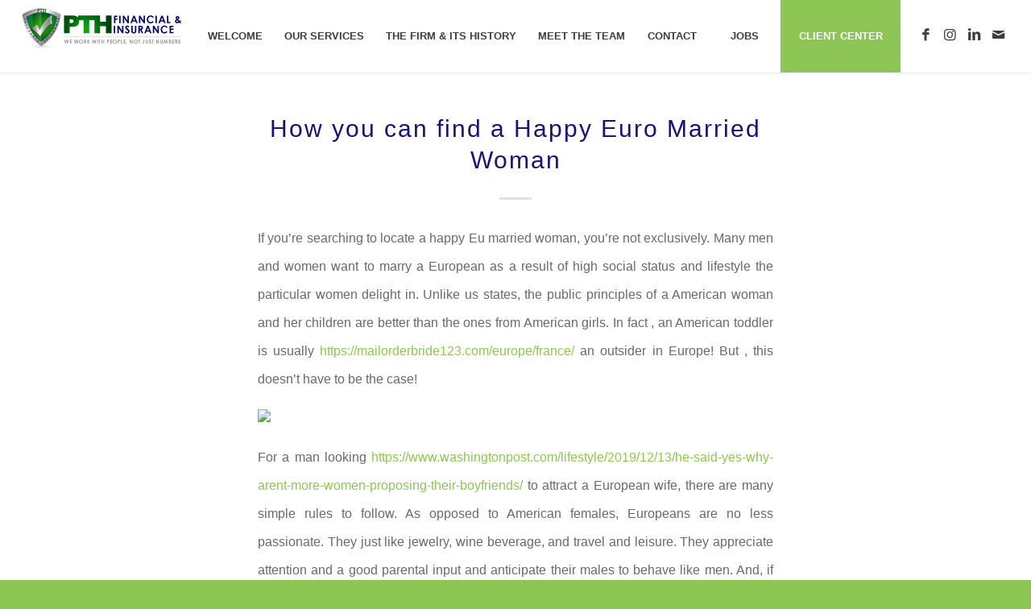

--- FILE ---
content_type: text/html; charset=UTF-8
request_url: https://protaxhelp.com/how-you-can-find-a-happy-euro-married-woman/
body_size: 17738
content:
<!DOCTYPE html>
<html lang="en-US" class="html_stretched responsive av-preloader-disabled av-default-lightbox  html_header_top html_logo_left html_main_nav_header html_menu_right html_custom html_header_sticky html_header_shrinking html_mobile_menu_tablet html_header_searchicon_disabled html_content_align_center html_header_unstick_top html_header_stretch html_minimal_header html_minimal_header_shadow html_elegant-blog html_av-submenu-hidden html_av-submenu-display-click html_av-overlay-side html_av-overlay-side-classic html_av-submenu-clone html_entry_id_2788 av-cookies-no-cookie-consent av-no-preview html_text_menu_active ">
<head>
<meta charset="UTF-8" />


<!-- mobile setting -->
<meta name="viewport" content="width=device-width, initial-scale=1">

<!-- Scripts/CSS and wp_head hook -->
<meta name='robots' content='index, follow, max-image-preview:large, max-snippet:-1, max-video-preview:-1' />
	<style>img:is([sizes="auto" i], [sizes^="auto," i]) { contain-intrinsic-size: 3000px 1500px }</style>
	
	<!-- This site is optimized with the Yoast SEO plugin v26.6 - https://yoast.com/wordpress/plugins/seo/ -->
	<title>How you can find a Happy Euro Married Woman - PTH</title>
	<link rel="canonical" href="https://protaxhelp.com/how-you-can-find-a-happy-euro-married-woman/" />
	<meta property="og:locale" content="en_US" />
	<meta property="og:type" content="article" />
	<meta property="og:title" content="How you can find a Happy Euro Married Woman - PTH" />
	<meta property="og:description" content="If you&#8217;re searching to locate a happy Eu married woman, you&#8217;re not exclusively. Many men and women want to marry a European as a result of high social status and lifestyle the particular women delight in. Unlike us states, the public principles of a American woman and her children are better than the ones from [&hellip;]" />
	<meta property="og:url" content="https://protaxhelp.com/how-you-can-find-a-happy-euro-married-woman/" />
	<meta property="og:site_name" content="PTH" />
	<meta property="article:published_time" content="2022-04-19T00:00:00+00:00" />
	<meta property="article:modified_time" content="2022-08-29T11:44:35+00:00" />
	<meta property="og:image" content="http://s13.favim.com/orig/160702/muslim-couple-muslim-couples-hijab-muslim-couples-cute-muslim-couples-Favim.com-4479098.jpeg" />
	<meta name="author" content="syed" />
	<meta name="twitter:card" content="summary_large_image" />
	<meta name="twitter:label1" content="Written by" />
	<meta name="twitter:data1" content="syed" />
	<meta name="twitter:label2" content="Est. reading time" />
	<meta name="twitter:data2" content="1 minute" />
	<script type="application/ld+json" class="yoast-schema-graph">{"@context":"https://schema.org","@graph":[{"@type":"WebPage","@id":"https://protaxhelp.com/how-you-can-find-a-happy-euro-married-woman/","url":"https://protaxhelp.com/how-you-can-find-a-happy-euro-married-woman/","name":"How you can find a Happy Euro Married Woman - PTH","isPartOf":{"@id":"https://protaxhelp.com/#website"},"primaryImageOfPage":{"@id":"https://protaxhelp.com/how-you-can-find-a-happy-euro-married-woman/#primaryimage"},"image":{"@id":"https://protaxhelp.com/how-you-can-find-a-happy-euro-married-woman/#primaryimage"},"thumbnailUrl":"http://s13.favim.com/orig/160702/muslim-couple-muslim-couples-hijab-muslim-couples-cute-muslim-couples-Favim.com-4479098.jpeg","datePublished":"2022-04-19T00:00:00+00:00","dateModified":"2022-08-29T11:44:35+00:00","author":{"@id":"https://protaxhelp.com/#/schema/person/4a35cc5fda0a5c0f222c0efd250da18a"},"breadcrumb":{"@id":"https://protaxhelp.com/how-you-can-find-a-happy-euro-married-woman/#breadcrumb"},"inLanguage":"en-US","potentialAction":[{"@type":"ReadAction","target":["https://protaxhelp.com/how-you-can-find-a-happy-euro-married-woman/"]}]},{"@type":"ImageObject","inLanguage":"en-US","@id":"https://protaxhelp.com/how-you-can-find-a-happy-euro-married-woman/#primaryimage","url":"http://s13.favim.com/orig/160702/muslim-couple-muslim-couples-hijab-muslim-couples-cute-muslim-couples-Favim.com-4479098.jpeg","contentUrl":"http://s13.favim.com/orig/160702/muslim-couple-muslim-couples-hijab-muslim-couples-cute-muslim-couples-Favim.com-4479098.jpeg"},{"@type":"BreadcrumbList","@id":"https://protaxhelp.com/how-you-can-find-a-happy-euro-married-woman/#breadcrumb","itemListElement":[{"@type":"ListItem","position":1,"name":"Home","item":"https://protaxhelp.com/"},{"@type":"ListItem","position":2,"name":"How you can find a Happy Euro Married Woman"}]},{"@type":"WebSite","@id":"https://protaxhelp.com/#website","url":"https://protaxhelp.com/","name":"PTH","description":"WE WORK WITH PEOPLE NOT JUST NUMBERS","potentialAction":[{"@type":"SearchAction","target":{"@type":"EntryPoint","urlTemplate":"https://protaxhelp.com/?s={search_term_string}"},"query-input":{"@type":"PropertyValueSpecification","valueRequired":true,"valueName":"search_term_string"}}],"inLanguage":"en-US"},{"@type":"Person","@id":"https://protaxhelp.com/#/schema/person/4a35cc5fda0a5c0f222c0efd250da18a","name":"syed","image":{"@type":"ImageObject","inLanguage":"en-US","@id":"https://protaxhelp.com/#/schema/person/image/","url":"https://secure.gravatar.com/avatar/3081d42e8281915ef82e36a601355e2cb26fd53d009a252f0d7e323cbb28f112?s=96&d=mm&r=g","contentUrl":"https://secure.gravatar.com/avatar/3081d42e8281915ef82e36a601355e2cb26fd53d009a252f0d7e323cbb28f112?s=96&d=mm&r=g","caption":"syed"},"sameAs":["http://s912048470.onlinehome.us"],"url":"https://protaxhelp.com/author/syed/"}]}</script>
	<!-- / Yoast SEO plugin. -->


<link rel="alternate" type="application/rss+xml" title="PTH &raquo; Feed" href="https://protaxhelp.com/feed/" />
<link rel="alternate" type="application/rss+xml" title="PTH &raquo; Comments Feed" href="https://protaxhelp.com/comments/feed/" />
<link rel="alternate" type="application/rss+xml" title="PTH &raquo; How you can find a Happy Euro Married Woman Comments Feed" href="https://protaxhelp.com/how-you-can-find-a-happy-euro-married-woman/feed/" />
<script type="text/javascript">
/* <![CDATA[ */
window._wpemojiSettings = {"baseUrl":"https:\/\/s.w.org\/images\/core\/emoji\/15.1.0\/72x72\/","ext":".png","svgUrl":"https:\/\/s.w.org\/images\/core\/emoji\/15.1.0\/svg\/","svgExt":".svg","source":{"concatemoji":"https:\/\/protaxhelp.com\/wp-includes\/js\/wp-emoji-release.min.js?ver=6.8.1"}};
/*! This file is auto-generated */
!function(i,n){var o,s,e;function c(e){try{var t={supportTests:e,timestamp:(new Date).valueOf()};sessionStorage.setItem(o,JSON.stringify(t))}catch(e){}}function p(e,t,n){e.clearRect(0,0,e.canvas.width,e.canvas.height),e.fillText(t,0,0);var t=new Uint32Array(e.getImageData(0,0,e.canvas.width,e.canvas.height).data),r=(e.clearRect(0,0,e.canvas.width,e.canvas.height),e.fillText(n,0,0),new Uint32Array(e.getImageData(0,0,e.canvas.width,e.canvas.height).data));return t.every(function(e,t){return e===r[t]})}function u(e,t,n){switch(t){case"flag":return n(e,"\ud83c\udff3\ufe0f\u200d\u26a7\ufe0f","\ud83c\udff3\ufe0f\u200b\u26a7\ufe0f")?!1:!n(e,"\ud83c\uddfa\ud83c\uddf3","\ud83c\uddfa\u200b\ud83c\uddf3")&&!n(e,"\ud83c\udff4\udb40\udc67\udb40\udc62\udb40\udc65\udb40\udc6e\udb40\udc67\udb40\udc7f","\ud83c\udff4\u200b\udb40\udc67\u200b\udb40\udc62\u200b\udb40\udc65\u200b\udb40\udc6e\u200b\udb40\udc67\u200b\udb40\udc7f");case"emoji":return!n(e,"\ud83d\udc26\u200d\ud83d\udd25","\ud83d\udc26\u200b\ud83d\udd25")}return!1}function f(e,t,n){var r="undefined"!=typeof WorkerGlobalScope&&self instanceof WorkerGlobalScope?new OffscreenCanvas(300,150):i.createElement("canvas"),a=r.getContext("2d",{willReadFrequently:!0}),o=(a.textBaseline="top",a.font="600 32px Arial",{});return e.forEach(function(e){o[e]=t(a,e,n)}),o}function t(e){var t=i.createElement("script");t.src=e,t.defer=!0,i.head.appendChild(t)}"undefined"!=typeof Promise&&(o="wpEmojiSettingsSupports",s=["flag","emoji"],n.supports={everything:!0,everythingExceptFlag:!0},e=new Promise(function(e){i.addEventListener("DOMContentLoaded",e,{once:!0})}),new Promise(function(t){var n=function(){try{var e=JSON.parse(sessionStorage.getItem(o));if("object"==typeof e&&"number"==typeof e.timestamp&&(new Date).valueOf()<e.timestamp+604800&&"object"==typeof e.supportTests)return e.supportTests}catch(e){}return null}();if(!n){if("undefined"!=typeof Worker&&"undefined"!=typeof OffscreenCanvas&&"undefined"!=typeof URL&&URL.createObjectURL&&"undefined"!=typeof Blob)try{var e="postMessage("+f.toString()+"("+[JSON.stringify(s),u.toString(),p.toString()].join(",")+"));",r=new Blob([e],{type:"text/javascript"}),a=new Worker(URL.createObjectURL(r),{name:"wpTestEmojiSupports"});return void(a.onmessage=function(e){c(n=e.data),a.terminate(),t(n)})}catch(e){}c(n=f(s,u,p))}t(n)}).then(function(e){for(var t in e)n.supports[t]=e[t],n.supports.everything=n.supports.everything&&n.supports[t],"flag"!==t&&(n.supports.everythingExceptFlag=n.supports.everythingExceptFlag&&n.supports[t]);n.supports.everythingExceptFlag=n.supports.everythingExceptFlag&&!n.supports.flag,n.DOMReady=!1,n.readyCallback=function(){n.DOMReady=!0}}).then(function(){return e}).then(function(){var e;n.supports.everything||(n.readyCallback(),(e=n.source||{}).concatemoji?t(e.concatemoji):e.wpemoji&&e.twemoji&&(t(e.twemoji),t(e.wpemoji)))}))}((window,document),window._wpemojiSettings);
/* ]]> */
</script>
<style id='wp-emoji-styles-inline-css' type='text/css'>

	img.wp-smiley, img.emoji {
		display: inline !important;
		border: none !important;
		box-shadow: none !important;
		height: 1em !important;
		width: 1em !important;
		margin: 0 0.07em !important;
		vertical-align: -0.1em !important;
		background: none !important;
		padding: 0 !important;
	}
</style>
<link rel='stylesheet' id='wp-block-library-css' href='https://protaxhelp.com/wp-includes/css/dist/block-library/style.min.css?ver=6.8.1' type='text/css' media='all' />
<style id='classic-theme-styles-inline-css' type='text/css'>
/*! This file is auto-generated */
.wp-block-button__link{color:#fff;background-color:#32373c;border-radius:9999px;box-shadow:none;text-decoration:none;padding:calc(.667em + 2px) calc(1.333em + 2px);font-size:1.125em}.wp-block-file__button{background:#32373c;color:#fff;text-decoration:none}
</style>
<style id='global-styles-inline-css' type='text/css'>
:root{--wp--preset--aspect-ratio--square: 1;--wp--preset--aspect-ratio--4-3: 4/3;--wp--preset--aspect-ratio--3-4: 3/4;--wp--preset--aspect-ratio--3-2: 3/2;--wp--preset--aspect-ratio--2-3: 2/3;--wp--preset--aspect-ratio--16-9: 16/9;--wp--preset--aspect-ratio--9-16: 9/16;--wp--preset--color--black: #000000;--wp--preset--color--cyan-bluish-gray: #abb8c3;--wp--preset--color--white: #ffffff;--wp--preset--color--pale-pink: #f78da7;--wp--preset--color--vivid-red: #cf2e2e;--wp--preset--color--luminous-vivid-orange: #ff6900;--wp--preset--color--luminous-vivid-amber: #fcb900;--wp--preset--color--light-green-cyan: #7bdcb5;--wp--preset--color--vivid-green-cyan: #00d084;--wp--preset--color--pale-cyan-blue: #8ed1fc;--wp--preset--color--vivid-cyan-blue: #0693e3;--wp--preset--color--vivid-purple: #9b51e0;--wp--preset--gradient--vivid-cyan-blue-to-vivid-purple: linear-gradient(135deg,rgba(6,147,227,1) 0%,rgb(155,81,224) 100%);--wp--preset--gradient--light-green-cyan-to-vivid-green-cyan: linear-gradient(135deg,rgb(122,220,180) 0%,rgb(0,208,130) 100%);--wp--preset--gradient--luminous-vivid-amber-to-luminous-vivid-orange: linear-gradient(135deg,rgba(252,185,0,1) 0%,rgba(255,105,0,1) 100%);--wp--preset--gradient--luminous-vivid-orange-to-vivid-red: linear-gradient(135deg,rgba(255,105,0,1) 0%,rgb(207,46,46) 100%);--wp--preset--gradient--very-light-gray-to-cyan-bluish-gray: linear-gradient(135deg,rgb(238,238,238) 0%,rgb(169,184,195) 100%);--wp--preset--gradient--cool-to-warm-spectrum: linear-gradient(135deg,rgb(74,234,220) 0%,rgb(151,120,209) 20%,rgb(207,42,186) 40%,rgb(238,44,130) 60%,rgb(251,105,98) 80%,rgb(254,248,76) 100%);--wp--preset--gradient--blush-light-purple: linear-gradient(135deg,rgb(255,206,236) 0%,rgb(152,150,240) 100%);--wp--preset--gradient--blush-bordeaux: linear-gradient(135deg,rgb(254,205,165) 0%,rgb(254,45,45) 50%,rgb(107,0,62) 100%);--wp--preset--gradient--luminous-dusk: linear-gradient(135deg,rgb(255,203,112) 0%,rgb(199,81,192) 50%,rgb(65,88,208) 100%);--wp--preset--gradient--pale-ocean: linear-gradient(135deg,rgb(255,245,203) 0%,rgb(182,227,212) 50%,rgb(51,167,181) 100%);--wp--preset--gradient--electric-grass: linear-gradient(135deg,rgb(202,248,128) 0%,rgb(113,206,126) 100%);--wp--preset--gradient--midnight: linear-gradient(135deg,rgb(2,3,129) 0%,rgb(40,116,252) 100%);--wp--preset--font-size--small: 13px;--wp--preset--font-size--medium: 20px;--wp--preset--font-size--large: 36px;--wp--preset--font-size--x-large: 42px;--wp--preset--spacing--20: 0.44rem;--wp--preset--spacing--30: 0.67rem;--wp--preset--spacing--40: 1rem;--wp--preset--spacing--50: 1.5rem;--wp--preset--spacing--60: 2.25rem;--wp--preset--spacing--70: 3.38rem;--wp--preset--spacing--80: 5.06rem;--wp--preset--shadow--natural: 6px 6px 9px rgba(0, 0, 0, 0.2);--wp--preset--shadow--deep: 12px 12px 50px rgba(0, 0, 0, 0.4);--wp--preset--shadow--sharp: 6px 6px 0px rgba(0, 0, 0, 0.2);--wp--preset--shadow--outlined: 6px 6px 0px -3px rgba(255, 255, 255, 1), 6px 6px rgba(0, 0, 0, 1);--wp--preset--shadow--crisp: 6px 6px 0px rgba(0, 0, 0, 1);}:where(.is-layout-flex){gap: 0.5em;}:where(.is-layout-grid){gap: 0.5em;}body .is-layout-flex{display: flex;}.is-layout-flex{flex-wrap: wrap;align-items: center;}.is-layout-flex > :is(*, div){margin: 0;}body .is-layout-grid{display: grid;}.is-layout-grid > :is(*, div){margin: 0;}:where(.wp-block-columns.is-layout-flex){gap: 2em;}:where(.wp-block-columns.is-layout-grid){gap: 2em;}:where(.wp-block-post-template.is-layout-flex){gap: 1.25em;}:where(.wp-block-post-template.is-layout-grid){gap: 1.25em;}.has-black-color{color: var(--wp--preset--color--black) !important;}.has-cyan-bluish-gray-color{color: var(--wp--preset--color--cyan-bluish-gray) !important;}.has-white-color{color: var(--wp--preset--color--white) !important;}.has-pale-pink-color{color: var(--wp--preset--color--pale-pink) !important;}.has-vivid-red-color{color: var(--wp--preset--color--vivid-red) !important;}.has-luminous-vivid-orange-color{color: var(--wp--preset--color--luminous-vivid-orange) !important;}.has-luminous-vivid-amber-color{color: var(--wp--preset--color--luminous-vivid-amber) !important;}.has-light-green-cyan-color{color: var(--wp--preset--color--light-green-cyan) !important;}.has-vivid-green-cyan-color{color: var(--wp--preset--color--vivid-green-cyan) !important;}.has-pale-cyan-blue-color{color: var(--wp--preset--color--pale-cyan-blue) !important;}.has-vivid-cyan-blue-color{color: var(--wp--preset--color--vivid-cyan-blue) !important;}.has-vivid-purple-color{color: var(--wp--preset--color--vivid-purple) !important;}.has-black-background-color{background-color: var(--wp--preset--color--black) !important;}.has-cyan-bluish-gray-background-color{background-color: var(--wp--preset--color--cyan-bluish-gray) !important;}.has-white-background-color{background-color: var(--wp--preset--color--white) !important;}.has-pale-pink-background-color{background-color: var(--wp--preset--color--pale-pink) !important;}.has-vivid-red-background-color{background-color: var(--wp--preset--color--vivid-red) !important;}.has-luminous-vivid-orange-background-color{background-color: var(--wp--preset--color--luminous-vivid-orange) !important;}.has-luminous-vivid-amber-background-color{background-color: var(--wp--preset--color--luminous-vivid-amber) !important;}.has-light-green-cyan-background-color{background-color: var(--wp--preset--color--light-green-cyan) !important;}.has-vivid-green-cyan-background-color{background-color: var(--wp--preset--color--vivid-green-cyan) !important;}.has-pale-cyan-blue-background-color{background-color: var(--wp--preset--color--pale-cyan-blue) !important;}.has-vivid-cyan-blue-background-color{background-color: var(--wp--preset--color--vivid-cyan-blue) !important;}.has-vivid-purple-background-color{background-color: var(--wp--preset--color--vivid-purple) !important;}.has-black-border-color{border-color: var(--wp--preset--color--black) !important;}.has-cyan-bluish-gray-border-color{border-color: var(--wp--preset--color--cyan-bluish-gray) !important;}.has-white-border-color{border-color: var(--wp--preset--color--white) !important;}.has-pale-pink-border-color{border-color: var(--wp--preset--color--pale-pink) !important;}.has-vivid-red-border-color{border-color: var(--wp--preset--color--vivid-red) !important;}.has-luminous-vivid-orange-border-color{border-color: var(--wp--preset--color--luminous-vivid-orange) !important;}.has-luminous-vivid-amber-border-color{border-color: var(--wp--preset--color--luminous-vivid-amber) !important;}.has-light-green-cyan-border-color{border-color: var(--wp--preset--color--light-green-cyan) !important;}.has-vivid-green-cyan-border-color{border-color: var(--wp--preset--color--vivid-green-cyan) !important;}.has-pale-cyan-blue-border-color{border-color: var(--wp--preset--color--pale-cyan-blue) !important;}.has-vivid-cyan-blue-border-color{border-color: var(--wp--preset--color--vivid-cyan-blue) !important;}.has-vivid-purple-border-color{border-color: var(--wp--preset--color--vivid-purple) !important;}.has-vivid-cyan-blue-to-vivid-purple-gradient-background{background: var(--wp--preset--gradient--vivid-cyan-blue-to-vivid-purple) !important;}.has-light-green-cyan-to-vivid-green-cyan-gradient-background{background: var(--wp--preset--gradient--light-green-cyan-to-vivid-green-cyan) !important;}.has-luminous-vivid-amber-to-luminous-vivid-orange-gradient-background{background: var(--wp--preset--gradient--luminous-vivid-amber-to-luminous-vivid-orange) !important;}.has-luminous-vivid-orange-to-vivid-red-gradient-background{background: var(--wp--preset--gradient--luminous-vivid-orange-to-vivid-red) !important;}.has-very-light-gray-to-cyan-bluish-gray-gradient-background{background: var(--wp--preset--gradient--very-light-gray-to-cyan-bluish-gray) !important;}.has-cool-to-warm-spectrum-gradient-background{background: var(--wp--preset--gradient--cool-to-warm-spectrum) !important;}.has-blush-light-purple-gradient-background{background: var(--wp--preset--gradient--blush-light-purple) !important;}.has-blush-bordeaux-gradient-background{background: var(--wp--preset--gradient--blush-bordeaux) !important;}.has-luminous-dusk-gradient-background{background: var(--wp--preset--gradient--luminous-dusk) !important;}.has-pale-ocean-gradient-background{background: var(--wp--preset--gradient--pale-ocean) !important;}.has-electric-grass-gradient-background{background: var(--wp--preset--gradient--electric-grass) !important;}.has-midnight-gradient-background{background: var(--wp--preset--gradient--midnight) !important;}.has-small-font-size{font-size: var(--wp--preset--font-size--small) !important;}.has-medium-font-size{font-size: var(--wp--preset--font-size--medium) !important;}.has-large-font-size{font-size: var(--wp--preset--font-size--large) !important;}.has-x-large-font-size{font-size: var(--wp--preset--font-size--x-large) !important;}
:where(.wp-block-post-template.is-layout-flex){gap: 1.25em;}:where(.wp-block-post-template.is-layout-grid){gap: 1.25em;}
:where(.wp-block-columns.is-layout-flex){gap: 2em;}:where(.wp-block-columns.is-layout-grid){gap: 2em;}
:root :where(.wp-block-pullquote){font-size: 1.5em;line-height: 1.6;}
</style>
<link rel='stylesheet' id='contact-form-7-css' href='https://protaxhelp.com/wp-content/plugins/contact-form-7/includes/css/styles.css?ver=6.1.4' type='text/css' media='all' />
<link rel='stylesheet' id='email-subscribers-css' href='https://protaxhelp.com/wp-content/plugins/email-subscribers/lite/public/css/email-subscribers-public.css?ver=5.9.12' type='text/css' media='all' />
<link rel='stylesheet' id='wp-job-manager-job-listings-css' href='https://protaxhelp.com/wp-content/plugins/wp-job-manager/assets/dist/css/job-listings.css?ver=598383a28ac5f9f156e4' type='text/css' media='all' />
<link rel='stylesheet' id='wp-job-manager-applications-frontend-css' href='https://protaxhelp.com/wp-content/plugins/wp-job-manager-applications-master/assets/css/frontend.css?ver=6.8.1' type='text/css' media='all' />
<link rel='stylesheet' id='wpb-pcf-sweetalert2-css' href='https://protaxhelp.com/wp-content/plugins/wpb-popup-for-contact-form-7/assets/css/sweetalert2.min.css?ver=11.4.8' type='text/css' media='all' />
<link rel='stylesheet' id='wpb-pcf-styles-css' href='https://protaxhelp.com/wp-content/plugins/wpb-popup-for-contact-form-7/assets/css/frontend.css?ver=1.0' type='text/css' media='all' />
<style id='wpb-pcf-styles-inline-css' type='text/css'>

		.wpb-pcf-btn-default,
		.wpb-pcf-form-style-true input[type=submit],
		.wpb-pcf-form-style-true input[type=button],
		.wpb-pcf-form-style-true input[type=submit],
		.wpb-pcf-form-style-true input[type=button]{
			color: #ffffff!important;
			background: #8dc654!important;
		}
		.wpb-pcf-btn-default:hover, .wpb-pcf-btn-default:focus,
		.wpb-pcf-form-style-true input[type=submit]:hover, .wpb-pcf-form-style-true input[type=submit]:focus,
		.wpb-pcf-form-style-true input[type=button]:hover, .wpb-pcf-form-style-true input[type=button]:focus,
		.wpb-pcf-form-style-true input[type=submit]:hover,
		.wpb-pcf-form-style-true input[type=button]:hover,
		.wpb-pcf-form-style-true input[type=submit]:focus,
		.wpb-pcf-form-style-true input[type=button]:focus {
			color: #ffffff!important;
			background: #9ad66f!important;
		}
</style>
<link rel='stylesheet' id='avia-merged-styles-css' href='https://protaxhelp.com/wp-content/uploads/dynamic_avia/avia-merged-styles-affe0e059f29d7aec11eea09aeeab31c---62b8cf413bcf8.css' type='text/css' media='all' />
<script type="text/javascript" src="https://protaxhelp.com/wp-includes/js/jquery/jquery.min.js?ver=3.7.1" id="jquery-core-js"></script>
<script type="text/javascript" src="https://protaxhelp.com/wp-includes/js/jquery/jquery-migrate.min.js?ver=3.4.1" id="jquery-migrate-js"></script>
<link rel="https://api.w.org/" href="https://protaxhelp.com/wp-json/" /><link rel="alternate" title="JSON" type="application/json" href="https://protaxhelp.com/wp-json/wp/v2/posts/2788" /><link rel="EditURI" type="application/rsd+xml" title="RSD" href="https://protaxhelp.com/xmlrpc.php?rsd" />
<meta name="generator" content="WordPress 6.8.1" />
<link rel='shortlink' href='https://protaxhelp.com/?p=2788' />
<link rel="alternate" title="oEmbed (JSON)" type="application/json+oembed" href="https://protaxhelp.com/wp-json/oembed/1.0/embed?url=https%3A%2F%2Fprotaxhelp.com%2Fhow-you-can-find-a-happy-euro-married-woman%2F" />
<link rel="alternate" title="oEmbed (XML)" type="text/xml+oembed" href="https://protaxhelp.com/wp-json/oembed/1.0/embed?url=https%3A%2F%2Fprotaxhelp.com%2Fhow-you-can-find-a-happy-euro-married-woman%2F&#038;format=xml" />
<script type="text/javascript">
jQuery(window).load(function(){
	jQuery('.open-popup-link').magnificPopup({
	  type:'inline',
	  midClick: true // Allow opening popup on middle mouse click. Always set it to true if you don't provide alternative source in href.
	});
});
</script>
<link rel="profile" href="http://gmpg.org/xfn/11" />
<link rel="alternate" type="application/rss+xml" title="PTH RSS2 Feed" href="https://protaxhelp.com/feed/" />
<link rel="pingback" href="https://protaxhelp.com/xmlrpc.php" />

<style type='text/css' media='screen'>
 #top #header_main > .container, #top #header_main > .container .main_menu  .av-main-nav > li > a, #top #header_main #menu-item-shop .cart_dropdown_link{ height:90px; line-height: 90px; }
 .html_top_nav_header .av-logo-container{ height:90px;  }
 .html_header_top.html_header_sticky #top #wrap_all #main{ padding-top:90px; } 
</style>
<!--[if lt IE 9]><script src="https://protaxhelp.com/wp-content/themes/enfold/enfold/js/html5shiv.js"></script><![endif]-->
<link rel="icon" href="https://protaxhelp.com/wp-content/uploads/2022/06/favicon-16x16-1.png" type="image/png">
<meta name="generator" content="Powered by Slider Revolution 6.5.14 - responsive, Mobile-Friendly Slider Plugin for WordPress with comfortable drag and drop interface." />

<!-- To speed up the rendering and to display the site as fast as possible to the user we include some styles and scripts for above the fold content inline -->
<script type="text/javascript">'use strict';var avia_is_mobile=!1;if(/Android|webOS|iPhone|iPad|iPod|BlackBerry|IEMobile|Opera Mini/i.test(navigator.userAgent)&&'ontouchstart' in document.documentElement){avia_is_mobile=!0;document.documentElement.className+=' avia_mobile '}
else{document.documentElement.className+=' avia_desktop '};document.documentElement.className+=' js_active ';(function(){var e=['-webkit-','-moz-','-ms-',''],n='';for(var t in e){if(e[t]+'transform' in document.documentElement.style){document.documentElement.className+=' avia_transform ';n=e[t]+'transform'};if(e[t]+'perspective' in document.documentElement.style)document.documentElement.className+=' avia_transform3d '};if(typeof document.getElementsByClassName=='function'&&typeof document.documentElement.getBoundingClientRect=='function'&&avia_is_mobile==!1){if(n&&window.innerHeight>0){setTimeout(function(){var e=0,o={},a=0,t=document.getElementsByClassName('av-parallax'),i=window.pageYOffset||document.documentElement.scrollTop;for(e=0;e<t.length;e++){t[e].style.top='0px';o=t[e].getBoundingClientRect();a=Math.ceil((window.innerHeight+i-o.top)*0.3);t[e].style[n]='translate(0px, '+a+'px)';t[e].style.top='auto';t[e].className+=' enabled-parallax '}},50)}}})();</script><script>function setREVStartSize(e){
			//window.requestAnimationFrame(function() {
				window.RSIW = window.RSIW===undefined ? window.innerWidth : window.RSIW;
				window.RSIH = window.RSIH===undefined ? window.innerHeight : window.RSIH;
				try {
					var pw = document.getElementById(e.c).parentNode.offsetWidth,
						newh;
					pw = pw===0 || isNaN(pw) ? window.RSIW : pw;
					e.tabw = e.tabw===undefined ? 0 : parseInt(e.tabw);
					e.thumbw = e.thumbw===undefined ? 0 : parseInt(e.thumbw);
					e.tabh = e.tabh===undefined ? 0 : parseInt(e.tabh);
					e.thumbh = e.thumbh===undefined ? 0 : parseInt(e.thumbh);
					e.tabhide = e.tabhide===undefined ? 0 : parseInt(e.tabhide);
					e.thumbhide = e.thumbhide===undefined ? 0 : parseInt(e.thumbhide);
					e.mh = e.mh===undefined || e.mh=="" || e.mh==="auto" ? 0 : parseInt(e.mh,0);
					if(e.layout==="fullscreen" || e.l==="fullscreen")
						newh = Math.max(e.mh,window.RSIH);
					else{
						e.gw = Array.isArray(e.gw) ? e.gw : [e.gw];
						for (var i in e.rl) if (e.gw[i]===undefined || e.gw[i]===0) e.gw[i] = e.gw[i-1];
						e.gh = e.el===undefined || e.el==="" || (Array.isArray(e.el) && e.el.length==0)? e.gh : e.el;
						e.gh = Array.isArray(e.gh) ? e.gh : [e.gh];
						for (var i in e.rl) if (e.gh[i]===undefined || e.gh[i]===0) e.gh[i] = e.gh[i-1];
											
						var nl = new Array(e.rl.length),
							ix = 0,
							sl;
						e.tabw = e.tabhide>=pw ? 0 : e.tabw;
						e.thumbw = e.thumbhide>=pw ? 0 : e.thumbw;
						e.tabh = e.tabhide>=pw ? 0 : e.tabh;
						e.thumbh = e.thumbhide>=pw ? 0 : e.thumbh;
						for (var i in e.rl) nl[i] = e.rl[i]<window.RSIW ? 0 : e.rl[i];
						sl = nl[0];
						for (var i in nl) if (sl>nl[i] && nl[i]>0) { sl = nl[i]; ix=i;}
						var m = pw>(e.gw[ix]+e.tabw+e.thumbw) ? 1 : (pw-(e.tabw+e.thumbw)) / (e.gw[ix]);
						newh =  (e.gh[ix] * m) + (e.tabh + e.thumbh);
					}
					var el = document.getElementById(e.c);
					if (el!==null && el) el.style.height = newh+"px";
					el = document.getElementById(e.c+"_wrapper");
					if (el!==null && el) {
						el.style.height = newh+"px";
						el.style.display = "block";
					}
				} catch(e){
					console.log("Failure at Presize of Slider:" + e)
				}
			//});
		  };</script>
<style type='text/css'>
@font-face {font-family: 'entypo-fontello'; font-weight: normal; font-style: normal; font-display: auto;
src: url('https://protaxhelp.com/wp-content/themes/enfold/enfold/config-templatebuilder/avia-template-builder/assets/fonts/entypo-fontello.woff2') format('woff2'),
url('https://protaxhelp.com/wp-content/themes/enfold/enfold/config-templatebuilder/avia-template-builder/assets/fonts/entypo-fontello.woff') format('woff'),
url('https://protaxhelp.com/wp-content/themes/enfold/enfold/config-templatebuilder/avia-template-builder/assets/fonts/entypo-fontello.ttf') format('truetype'), 
url('https://protaxhelp.com/wp-content/themes/enfold/enfold/config-templatebuilder/avia-template-builder/assets/fonts/entypo-fontello.svg#entypo-fontello') format('svg'),
url('https://protaxhelp.com/wp-content/themes/enfold/enfold/config-templatebuilder/avia-template-builder/assets/fonts/entypo-fontello.eot'),
url('https://protaxhelp.com/wp-content/themes/enfold/enfold/config-templatebuilder/avia-template-builder/assets/fonts/entypo-fontello.eot?#iefix') format('embedded-opentype');
} #top .avia-font-entypo-fontello, body .avia-font-entypo-fontello, html body [data-av_iconfont='entypo-fontello']:before{ font-family: 'entypo-fontello'; }

@font-face {font-family: 'fontello'; font-weight: normal; font-style: normal; font-display: auto;
src: url('https://protaxhelp.com/wp-content/uploads/avia_fonts/fontello/fontello.woff2') format('woff2'),
url('https://protaxhelp.com/wp-content/uploads/avia_fonts/fontello/fontello.woff') format('woff'),
url('https://protaxhelp.com/wp-content/uploads/avia_fonts/fontello/fontello.ttf') format('truetype'), 
url('https://protaxhelp.com/wp-content/uploads/avia_fonts/fontello/fontello.svg#fontello') format('svg'),
url('https://protaxhelp.com/wp-content/uploads/avia_fonts/fontello/fontello.eot'),
url('https://protaxhelp.com/wp-content/uploads/avia_fonts/fontello/fontello.eot?#iefix') format('embedded-opentype');
} #top .avia-font-fontello, body .avia-font-fontello, html body [data-av_iconfont='fontello']:before{ font-family: 'fontello'; }
</style>

<!--
Debugging Info for Theme support: 

Theme: Enfold
Version: 4.8.3
Installed: enfold/enfold
AviaFramework Version: 5.0
AviaBuilder Version: 4.8
aviaElementManager Version: 1.0.1
ML:-1-PU:95-PLA:14
WP:6.8.1
Compress: CSS:all theme files - JS:all theme files
Updates: disabled
PLAu:14
-->
</head>




<body id="top" class="wp-singular post-template-default single single-post postid-2788 single-format-standard wp-theme-enfoldenfold  rtl_columns stretched sourcesanspro-light-custom sourcesanspro-light sourcesanspro-regular-custom sourcesanspro-regular avia-responsive-images-support enfold" itemscope="itemscope" itemtype="https://schema.org/WebPage" >

	
	<div id='wrap_all'>

	
<header id='header' class='all_colors header_color light_bg_color  av_header_top av_logo_left av_main_nav_header av_menu_right av_custom av_header_sticky av_header_shrinking av_header_stretch av_mobile_menu_tablet av_header_searchicon_disabled av_header_unstick_top av_seperator_big_border av_minimal_header av_minimal_header_shadow av_bottom_nav_disabled '  role="banner" itemscope="itemscope" itemtype="https://schema.org/WPHeader" >

		<div  id='header_main' class='container_wrap container_wrap_logo'>
	
        <div class='container av-logo-container'><div class='inner-container'><span class='logo'><a href='https://protaxhelp.com/'><img src="http://protaxhelp.com/wp-content/uploads/2021/12/logo2.png" height="100" width="300" alt='PTH' title='' /></a></span><nav class='main_menu' data-selectname='Select a page'  role="navigation" itemscope="itemscope" itemtype="https://schema.org/SiteNavigationElement" ><div class="avia-menu av-main-nav-wrap av_menu_icon_beside"><ul id="avia-menu" class="menu av-main-nav"><li id="menu-item-783" class="menu-item menu-item-type-post_type menu-item-object-page menu-item-home menu-item-top-level menu-item-top-level-1"><a href="https://protaxhelp.com/" itemprop="url"><span class="avia-bullet"></span><span class="avia-menu-text">Welcome</span><span class="avia-menu-fx"><span class="avia-arrow-wrap"><span class="avia-arrow"></span></span></span></a></li>
<li id="menu-item-1071" class="menu-item menu-item-type-custom menu-item-object-custom menu-item-has-children menu-item-top-level menu-item-top-level-2"><a href="http://protaxhelp.com/our-services/" itemprop="url"><span class="avia-bullet"></span><span class="avia-menu-text">Our Services</span><span class="avia-menu-fx"><span class="avia-arrow-wrap"><span class="avia-arrow"></span></span></span></a>


<ul class="sub-menu">
	<li id="menu-item-936" class="menu-item menu-item-type-post_type menu-item-object-page menu-item-has-children"><a href="https://protaxhelp.com/our-services/" itemprop="url"><span class="avia-bullet"></span><span class="avia-menu-text">Services</span></a>
	<ul class="sub-menu">
		<li id="menu-item-2193" class="menu-item menu-item-type-post_type menu-item-object-post"><a href="https://protaxhelp.com/tax-services/" itemprop="url"><span class="avia-bullet"></span><span class="avia-menu-text">Tax Services</span></a></li>
		<li id="menu-item-2194" class="menu-item menu-item-type-post_type menu-item-object-post"><a href="https://protaxhelp.com/bookkeeping/" itemprop="url"><span class="avia-bullet"></span><span class="avia-menu-text">Bookkeeping</span></a></li>
		<li id="menu-item-2195" class="menu-item menu-item-type-post_type menu-item-object-post"><a href="https://protaxhelp.com/peo/" itemprop="url"><span class="avia-bullet"></span><span class="avia-menu-text">PEO</span></a></li>
		<li id="menu-item-2196" class="menu-item menu-item-type-post_type menu-item-object-post"><a href="https://protaxhelp.com/insurance/" itemprop="url"><span class="avia-bullet"></span><span class="avia-menu-text">Insurance</span></a></li>
		<li id="menu-item-2197" class="menu-item menu-item-type-post_type menu-item-object-post"><a href="https://protaxhelp.com/payroll-processing/" itemprop="url"><span class="avia-bullet"></span><span class="avia-menu-text">Payroll Processing</span></a></li>
		<li id="menu-item-2198" class="menu-item menu-item-type-post_type menu-item-object-post"><a href="https://protaxhelp.com/other-services/" itemprop="url"><span class="avia-bullet"></span><span class="avia-menu-text">Wealth Management</span></a></li>
		<li id="menu-item-2199" class="menu-item menu-item-type-post_type menu-item-object-post"><a href="https://protaxhelp.com/irs-consultation/" itemprop="url"><span class="avia-bullet"></span><span class="avia-menu-text">IRS Consultation</span></a></li>
		<li id="menu-item-2200" class="menu-item menu-item-type-post_type menu-item-object-post"><a href="https://protaxhelp.com/other-engagements/" itemprop="url"><span class="avia-bullet"></span><span class="avia-menu-text">Other Engagements</span></a></li>
		<li id="menu-item-2327" class="menu-item menu-item-type-post_type menu-item-object-post"><a href="https://protaxhelp.com/cfo-services/" itemprop="url"><span class="avia-bullet"></span><span class="avia-menu-text">CFO Services</span></a></li>
	</ul>
</li>
	<li id="menu-item-1333" class="menu-item menu-item-type-custom menu-item-object-custom"><a href="http://protaxhelp.com/our-services/#client" itemprop="url"><span class="avia-bullet"></span><span class="avia-menu-text">Clientele</span></a></li>
	<li id="menu-item-1337" class="menu-item menu-item-type-custom menu-item-object-custom"><a href="http://protaxhelp.com/our-services/#test" itemprop="url"><span class="avia-bullet"></span><span class="avia-menu-text">Testimonials</span></a></li>
</ul>
</li>
<li id="menu-item-1119" class="menu-item menu-item-type-custom menu-item-object-custom menu-item-has-children menu-item-top-level menu-item-top-level-3"><a href="http://protaxhelp.com/about/" itemprop="url"><span class="avia-bullet"></span><span class="avia-menu-text">THE FIRM &#038; ITS HISTORY</span><span class="avia-menu-fx"><span class="avia-arrow-wrap"><span class="avia-arrow"></span></span></span></a>


<ul class="sub-menu">
	<li id="menu-item-939" class="menu-item menu-item-type-post_type menu-item-object-page"><a href="https://protaxhelp.com/about/" itemprop="url"><span class="avia-bullet"></span><span class="avia-menu-text">Firm &#038; its History</span></a></li>
	<li id="menu-item-1424" class="menu-item menu-item-type-custom menu-item-object-custom"><a href="http://s912048470.onlinehome.us/about/#vision" itemprop="url"><span class="avia-bullet"></span><span class="avia-menu-text">Our Vison &#038; Mission</span></a></li>
	<li id="menu-item-1425" class="menu-item menu-item-type-custom menu-item-object-custom"><a href="http://s912048470.onlinehome.us/about/#timeline" itemprop="url"><span class="avia-bullet"></span><span class="avia-menu-text">Our History</span></a></li>
	<li id="menu-item-1426" class="menu-item menu-item-type-custom menu-item-object-custom"><a href="http://s912048470.onlinehome.us/about/#road" itemprop="url"><span class="avia-bullet"></span><span class="avia-menu-text">Road Ahead</span></a></li>
</ul>
</li>
<li id="menu-item-945" class="menu-item menu-item-type-custom menu-item-object-custom menu-item-has-children menu-item-top-level menu-item-top-level-4"><a href="http://protaxhelp.com/about/team/" itemprop="url"><span class="avia-bullet"></span><span class="avia-menu-text">Meet the team</span><span class="avia-menu-fx"><span class="avia-arrow-wrap"><span class="avia-arrow"></span></span></span></a>


<ul class="sub-menu">
	<li id="menu-item-942" class="menu-item menu-item-type-post_type menu-item-object-page"><a href="https://protaxhelp.com/about/team/" itemprop="url"><span class="avia-bullet"></span><span class="avia-menu-text">Team Overview</span></a></li>
</ul>
</li>
<li id="menu-item-948" class="menu-item menu-item-type-post_type menu-item-object-page menu-item-top-level menu-item-top-level-5"><a href="https://protaxhelp.com/contact/" itemprop="url"><span class="avia-bullet"></span><span class="avia-menu-text">Contact</span><span class="avia-menu-fx"><span class="avia-arrow-wrap"><span class="avia-arrow"></span></span></span></a></li>
<li id="menu-item-2288" class="menu-item menu-item-type-post_type menu-item-object-page menu-item-top-level menu-item-top-level-6"><a href="https://protaxhelp.com/jobs/" itemprop="url"><span class="avia-bullet"></span><span class="avia-menu-text">Jobs</span><span class="avia-menu-fx"><span class="avia-arrow-wrap"><span class="avia-arrow"></span></span></span></a></li>
<li id="menu-item-893" class="menu-item menu-item-type-custom menu-item-object-custom av-menu-button av-menu-button-colored menu-item-top-level menu-item-top-level-7"><a href="#" itemprop="url"><span class="avia-bullet"></span><span class="avia-menu-text">Client Center</span><span class="avia-menu-fx"><span class="avia-arrow-wrap"><span class="avia-arrow"></span></span></span></a></li>
<li class="av-burger-menu-main menu-item-avia-special ">
	        			<a href="#" aria-label="Menu" aria-hidden="false">
							<span class="av-hamburger av-hamburger--spin av-js-hamburger">
								<span class="av-hamburger-box">
						          <span class="av-hamburger-inner"></span>
						          <strong>Menu</strong>
								</span>
							</span>
							<span class="avia_hidden_link_text">Menu</span>
						</a>
	        		   </li></ul></div><ul class='noLightbox social_bookmarks icon_count_4'><li class='social_bookmarks_facebook av-social-link-facebook social_icon_1'><a target="_blank" aria-label="Link to Facebook" href='https://www.facebook.com/PTH-Financial-Insurance-104823465001207/' aria-hidden='false' data-av_icon='' data-av_iconfont='entypo-fontello' title='Facebook' rel="noopener"><span class='avia_hidden_link_text'>Facebook</span></a></li><li class='social_bookmarks_instagram av-social-link-instagram social_icon_2'><a target="_blank" aria-label="Link to Instagram" href='https://www.instagram.com/pth_financial_insurance/' aria-hidden='false' data-av_icon='' data-av_iconfont='entypo-fontello' title='Instagram' rel="noopener"><span class='avia_hidden_link_text'>Instagram</span></a></li><li class='social_bookmarks_linkedin av-social-link-linkedin social_icon_3'><a target="_blank" aria-label="Link to LinkedIn" href='https://www.linkedin.com/company/protaxhelp-financial-insurance/' aria-hidden='false' data-av_icon='' data-av_iconfont='entypo-fontello' title='LinkedIn' rel="noopener"><span class='avia_hidden_link_text'>LinkedIn</span></a></li><li class='social_bookmarks_mail av-social-link-mail social_icon_4'><a  aria-label="Link to Mail" href='http://info@protaxhelp.com' aria-hidden='false' data-av_icon='' data-av_iconfont='entypo-fontello' title='Mail'><span class='avia_hidden_link_text'>Mail</span></a></li></ul></nav></div> </div> 
		<!-- end container_wrap-->
		</div>
		<div class='header_bg'></div>

<!-- end header -->
</header>
		
	<div id='main' class='all_colors' data-scroll-offset='90'>

	
		<div class='container_wrap container_wrap_first main_color fullsize'>

			<div class='container template-blog template-single-blog '>

				<main class='content units av-content-full alpha  av-blog-meta-author-disabled av-blog-meta-comments-disabled av-blog-meta-category-disabled av-blog-meta-date-disabled av-blog-meta-html-info-disabled av-blog-meta-tag-disabled'  role="main" itemscope="itemscope" itemtype="https://schema.org/Blog" >

                    <article class='post-entry post-entry-type-standard post-entry-2788 post-loop-1 post-parity-odd post-entry-last single-big  post-2788 post type-post status-publish format-standard hentry category-uncategorized'  itemscope="itemscope" itemtype="https://schema.org/BlogPosting" itemprop="blogPost" ><div class='blog-meta'></div><div class='entry-content-wrapper clearfix standard-content'><header class="entry-content-header"><div class="av-heading-wrapper"><span class="blog-categories minor-meta"><a href="https://protaxhelp.com/category/uncategorized/" rel="tag">Uncategorized</a> </span><h1 class='post-title entry-title '  itemprop="headline" ><a href='https://protaxhelp.com/how-you-can-find-a-happy-euro-married-woman/' rel='bookmark' title='Permanent Link: How you can find a Happy Euro Married Woman'>How you can find a Happy Euro Married Woman<span class='post-format-icon minor-meta'></span></a></h1></div></header><span class="av-vertical-delimiter"></span><div class="entry-content"  itemprop="text" ><p> If you&#8217;re searching    to locate a happy Eu married woman, you&#8217;re not exclusively. Many men and women want to marry a European    as a result of high social status and lifestyle the particular women delight in. Unlike us states, the public principles of a American woman and her children    are better than the ones from American girls. In fact , an American toddler is usually  <a href="https://mailorderbride123.com/europe/france/">https://mailorderbride123.com/europe/france/</a>  an outsider in Europe! But , this doesn&#8217;t have to be the case! </p>
<p> <img decoding="async" src="http://s13.favim.com/orig/160702/muslim-couple-muslim-couples-hijab-muslim-couples-cute-muslim-couples-Favim.com-4479098.jpeg" width="640"></img> </p>
<p> For a man looking  <a href="https://www.washingtonpost.com/lifestyle/2019/12/13/he-said-yes-why-arent-more-women-proposing-their-boyfriends/" rel="sponsored">https://www.washingtonpost.com/lifestyle/2019/12/13/he-said-yes-why-arent-more-women-proposing-their-boyfriends/</a>  to attract a European wife, there are many simple rules to follow. As opposed to American females, Europeans are no less passionate. They just like jewelry, wine beverage, and travel and leisure. They appreciate attention and a    good parental input and anticipate their males to behave like men. And, if you want to meet a happy European girl, you need to make sure to be a guy. The following are a couple of things    to consider when interacting with    a beautiful European girl. </p>
</div><span class='post-meta-infos'><time class='date-container minor-meta updated' >April 19, 2022</time><span class='text-sep text-sep-date'>/</span><span class='comment-container minor-meta'><a href="https://protaxhelp.com/how-you-can-find-a-happy-euro-married-woman/#respond" class="comments-link" >0 Comments</a></span><span class='text-sep text-sep-comment'>/</span><span class="blog-author minor-meta">by <span class="entry-author-link"  itemprop="author" ><span class="author"><span class="fn"><a href="https://protaxhelp.com/author/syed/" title="Posts by syed" rel="author">syed</a></span></span></span></span></span><footer class="entry-footer"><div class='av-social-sharing-box av-social-sharing-box-icon av-social-sharing-box-same-width av-social-sharing-center'><div class="av-share-box"><h5 class='av-share-link-description av-no-toc '>Share this entry</h5><ul class="av-share-box-list noLightbox"><li class='av-share-link av-social-link-facebook' ><a target="_blank" aria-label="Share on Facebook" href='https://www.facebook.com/sharer.php?u=https://protaxhelp.com/how-you-can-find-a-happy-euro-married-woman/&#038;t=How%20you%20can%20find%20a%20Happy%20Euro%20Married%20Woman' aria-hidden='false' data-av_icon='' data-av_iconfont='entypo-fontello' title='' data-avia-related-tooltip='Share on Facebook' rel="noopener"><span class='avia_hidden_link_text'>Share on Facebook</span></a></li><li class='av-share-link av-social-link-twitter' ><a target="_blank" aria-label="Share on Twitter" href='https://twitter.com/share?text=How%20you%20can%20find%20a%20Happy%20Euro%20Married%20Woman&#038;url=https://protaxhelp.com/?p=2788' aria-hidden='false' data-av_icon='' data-av_iconfont='entypo-fontello' title='' data-avia-related-tooltip='Share on Twitter' rel="noopener"><span class='avia_hidden_link_text'>Share on Twitter</span></a></li><li class='av-share-link av-social-link-linkedin' ><a target="_blank" aria-label="Share on LinkedIn" href='https://linkedin.com/shareArticle?mini=true&#038;title=How%20you%20can%20find%20a%20Happy%20Euro%20Married%20Woman&#038;url=https://protaxhelp.com/how-you-can-find-a-happy-euro-married-woman/' aria-hidden='false' data-av_icon='' data-av_iconfont='entypo-fontello' title='' data-avia-related-tooltip='Share on LinkedIn' rel="noopener"><span class='avia_hidden_link_text'>Share on LinkedIn</span></a></li></ul></div></div></footer><div class='post_delimiter'></div></div><div class='post_author_timeline'></div><span class='hidden'>
				<span class='av-structured-data'  itemprop="image" itemscope="itemscope" itemtype="https://schema.org/ImageObject" >
						<span itemprop='url'>http://protaxhelp.com/wp-content/uploads/2021/12/logo2.png</span>
						<span itemprop='height'>0</span>
						<span itemprop='width'>0</span>
				</span>
				<span class='av-structured-data'  itemprop="publisher" itemtype="https://schema.org/Organization" itemscope="itemscope" >
						<span itemprop='name'>syed</span>
						<span itemprop='logo' itemscope itemtype='https://schema.org/ImageObject'>
							<span itemprop='url'>http://protaxhelp.com/wp-content/uploads/2021/12/logo2.png</span>
						 </span>
				</span><span class='av-structured-data'  itemprop="author" itemscope="itemscope" itemtype="https://schema.org/Person" ><span itemprop='name'>syed</span></span><span class='av-structured-data'  itemprop="datePublished" datetime="2022-04-19T00:00:00+00:00" >2022-04-19 00:00:00</span><span class='av-structured-data'  itemprop="dateModified" itemtype="https://schema.org/dateModified" >2022-08-29 11:44:35</span><span class='av-structured-data'  itemprop="mainEntityOfPage" itemtype="https://schema.org/mainEntityOfPage" ><span itemprop='name'>How you can find a Happy Euro Married Woman</span></span></span></article><div class='single-big'></div>


	        	
	        	
<div class='comment-entry post-entry'>

<div class='comment_meta_container'>
			
			<div class='side-container-comment'>
	        		
	        		<div class='side-container-comment-inner'>
	        				        			
	        			<span class='comment-count'>0</span>
   						<span class='comment-text'>replies</span>
   						<span class='center-border center-border-left'></span>
   						<span class='center-border center-border-right'></span>
   						
	        		</div>
	        		
	        	</div>
			
			</div>

<div class='comment_container'><h3 class='miniheading '>Leave a Reply</h3><span class='minitext'>Want to join the discussion? <br/>Feel free to contribute!</span>	<div id="respond" class="comment-respond">
		<h3 id="reply-title" class="comment-reply-title">Leave a Reply <small><a rel="nofollow" id="cancel-comment-reply-link" href="/how-you-can-find-a-happy-euro-married-woman/#respond" style="display:none;">Cancel reply</a></small></h3><form action="https://protaxhelp.com/wp-comments-post.php" method="post" id="commentform" class="comment-form"><p class="comment-notes"><span id="email-notes">Your email address will not be published.</span> <span class="required-field-message">Required fields are marked <span class="required">*</span></span></p><p class="comment-form-author"><label for="author">Name <span class="required">*</span></label> <input id="author" name="author" type="text" value="" size="30" maxlength="245" autocomplete="name" required="required" /></p>
<p class="comment-form-email"><label for="email">Email <span class="required">*</span></label> <input id="email" name="email" type="text" value="" size="30" maxlength="100" aria-describedby="email-notes" autocomplete="email" required="required" /></p>
<p class="comment-form-url"><label for="url">Website</label> <input id="url" name="url" type="text" value="" size="30" maxlength="200" autocomplete="url" /></p>
<p class="comment-form-cookies-consent"><input id="wp-comment-cookies-consent" name="wp-comment-cookies-consent" type="checkbox" value="yes" /> <label for="wp-comment-cookies-consent">Save my name, email, and website in this browser for the next time I comment.</label></p>
<p class="comment-form-comment"><label for="comment">Comment <span class="required">*</span></label> <textarea id="comment" name="comment" cols="45" rows="8" maxlength="65525" required="required"></textarea></p><p class="form-submit"><input name="submit" type="submit" id="submit" class="submit" value="Post Comment" /> <input type='hidden' name='comment_post_ID' value='2788' id='comment_post_ID' />
<input type='hidden' name='comment_parent' id='comment_parent' value='0' />
</p></form>	</div><!-- #respond -->
	</div>
</div>
				<!--end content-->
				</main>

				

			</div><!--end container-->

		</div><!-- close default .container_wrap element -->


						<div class='container_wrap footer_color' id='footer'>

					<div class='container'>

						<div class='flex_column av_one_third  first el_before_av_one_third'><section id="text-3" class="widget clearfix widget_text">			<div class="textwidget"><p>&nbsp;</p>
<p><img loading="lazy" decoding="async" class="alignnone wp-image-1547 size-medium" src="http://s912048470.onlinehome.us/wp-content/uploads/2022/02/pth_logo-300x82.png" alt="" width="300" height="82" srcset="https://protaxhelp.com/wp-content/uploads/2022/02/pth_logo-300x82.png 300w, https://protaxhelp.com/wp-content/uploads/2022/02/pth_logo-768x211.png 768w, https://protaxhelp.com/wp-content/uploads/2022/02/pth_logo-705x194.png 705w, https://protaxhelp.com/wp-content/uploads/2022/02/pth_logo.png 953w" sizes="auto, (max-width: 300px) 100vw, 300px" /></p>
</div>
		<span class="seperator extralight-border"></span></section></div><div class='flex_column av_one_third  el_after_av_one_third  el_before_av_one_third '><section id="text-4" class="widget clearfix widget_text"><h3 class="widgettitle">Our Locations</h3>			<div class="textwidget"><span  class="av_font_icon avia_animate_when_visible avia-icon-animate  av-icon-style-  av-no-color avia-icon-pos-left " style=""><span class='av-icon-char' style='font-size:25px;line-height:25px;' aria-hidden='true' data-av_icon='' data-av_iconfont='entypo-fontello' ></span></span>
<p>Miami: 1-305-255-5015</p>
<span  class="av_font_icon avia_animate_when_visible avia-icon-animate  av-icon-style-  av-no-color avia-icon-pos-left " style=""><span class='av-icon-char' style='font-size:25px;line-height:25px;' aria-hidden='true' data-av_icon='' data-av_iconfont='entypo-fontello' ></span></span>
<p >Orlando: 1-407-298-3900</p>
<span  class="av_font_icon avia_animate_when_visible avia-icon-animate  av-icon-style-  av-no-color avia-icon-pos-left " style=""><span class='av-icon-char' style='font-size:25px;line-height:25px;' aria-hidden='true' data-av_icon='' data-av_iconfont='entypo-fontello' ></span></span>
<p >NewJersy: 1-973-773-1400</p>
<p>&nbsp;</p>
</div>
		<span class="seperator extralight-border"></span></section></div><div class='flex_column av_one_third  el_after_av_one_third  el_before_av_one_third '><section id="text-5" class="widget clearfix widget_text"><h3 class="widgettitle">SUBSCRIBE TO OUR NEWSLETTER</h3>			<div class="textwidget"><div class="emaillist" id="es_form_f2-n1"><form action="/how-you-can-find-a-happy-euro-married-woman/#es_form_f2-n1" method="post" class="es_subscription_form es_shortcode_form  es_ajax_subscription_form" id="es_subscription_form_696c533ab43a3" data-source="ig-es" data-form-id="2"><div class="es-field-wrap"><label>Name*<br /><input type="text" name="esfpx_name" class="ig_es_form_field_name" placeholder="" value="" required="required" /></label></div><div class="es-field-wrap ig-es-form-field"><label class="es-field-label">Email*<br /><input class="es_required_field es_txt_email ig_es_form_field_email ig-es-form-input" type="email" name="esfpx_email" value="" placeholder="" required="required" /></label></div><input type="hidden" name="esfpx_lists[]" value="ac71141c8514" /><input type="hidden" name="esfpx_form_id" value="2" /><input type="hidden" name="es" value="subscribe" />
			<input type="hidden" name="esfpx_es_form_identifier" value="f2-n1" />
			<input type="hidden" name="esfpx_es_email_page" value="2788" />
			<input type="hidden" name="esfpx_es_email_page_url" value="https://protaxhelp.com/how-you-can-find-a-happy-euro-married-woman/" />
			<input type="hidden" name="esfpx_status" value="Unconfirmed" />
			<input type="hidden" name="esfpx_es-subscribe" id="es-subscribe-696c533ab43a3" value="d0b5f33285" />
			<label style="position:absolute;top:-99999px;left:-99999px;z-index:-99;" aria-hidden="true"><span hidden>Please leave this field empty.</span><input type="email" name="esfpx_es_hp_email" class="es_required_field" tabindex="-1" autocomplete="-1" value="" /></label><input type="submit" name="submit" class="es_subscription_form_submit es_submit_button es_textbox_button" id="es_subscription_form_submit_696c533ab43a3" value="Subscribe" /><span class="es_spinner_image" id="spinner-image"><img decoding="async" src="https://protaxhelp.com/wp-content/plugins/email-subscribers/lite/public/images/spinner.gif" alt="Loading" /></span></form><span class="es_subscription_message " id="es_subscription_message_696c533ab43a3" role="alert" aria-live="assertive"></span></div>
</div>
		<span class="seperator extralight-border"></span></section></div>
					</div>

				<!-- ####### END FOOTER CONTAINER ####### -->
				</div>

	

	
				<footer class='container_wrap socket_color' id='socket'  role="contentinfo" itemscope="itemscope" itemtype="https://schema.org/WPFooter" >
                    <div class='container'>

                        <span class='copyright'>© Copyright - PTH </span>

                        <ul class='noLightbox social_bookmarks icon_count_4'><li class='social_bookmarks_facebook av-social-link-facebook social_icon_1'><a target="_blank" aria-label="Link to Facebook" href='https://www.facebook.com/PTH-Financial-Insurance-104823465001207/' aria-hidden='false' data-av_icon='' data-av_iconfont='entypo-fontello' title='Facebook' rel="noopener"><span class='avia_hidden_link_text'>Facebook</span></a></li><li class='social_bookmarks_instagram av-social-link-instagram social_icon_2'><a target="_blank" aria-label="Link to Instagram" href='https://www.instagram.com/pth_financial_insurance/' aria-hidden='false' data-av_icon='' data-av_iconfont='entypo-fontello' title='Instagram' rel="noopener"><span class='avia_hidden_link_text'>Instagram</span></a></li><li class='social_bookmarks_linkedin av-social-link-linkedin social_icon_3'><a target="_blank" aria-label="Link to LinkedIn" href='https://www.linkedin.com/company/protaxhelp-financial-insurance/' aria-hidden='false' data-av_icon='' data-av_iconfont='entypo-fontello' title='LinkedIn' rel="noopener"><span class='avia_hidden_link_text'>LinkedIn</span></a></li><li class='social_bookmarks_mail av-social-link-mail social_icon_4'><a  aria-label="Link to Mail" href='http://info@protaxhelp.com' aria-hidden='false' data-av_icon='' data-av_iconfont='entypo-fontello' title='Mail'><span class='avia_hidden_link_text'>Mail</span></a></li></ul>
                    </div>

	            <!-- ####### END SOCKET CONTAINER ####### -->
				</footer>


					<!-- end main -->
		</div>
		
		<!-- end wrap_all --></div>

<a href='#top' title='Scroll to top' id='scroll-top-link' aria-hidden='true' data-av_icon='' data-av_iconfont='entypo-fontello'><span class="avia_hidden_link_text">Scroll to top</span></a>

<div id="fb-root"></div>


		<script>
			window.RS_MODULES = window.RS_MODULES || {};
			window.RS_MODULES.modules = window.RS_MODULES.modules || {};
			window.RS_MODULES.waiting = window.RS_MODULES.waiting || [];
			window.RS_MODULES.defered = true;
			window.RS_MODULES.moduleWaiting = window.RS_MODULES.moduleWaiting || {};
			window.RS_MODULES.type = 'compiled';
		</script>
		<script type="speculationrules">
{"prefetch":[{"source":"document","where":{"and":[{"href_matches":"\/*"},{"not":{"href_matches":["\/wp-*.php","\/wp-admin\/*","\/wp-content\/uploads\/*","\/wp-content\/*","\/wp-content\/plugins\/*","\/wp-content\/themes\/enfold\/enfold\/*","\/*\\?(.+)"]}},{"not":{"selector_matches":"a[rel~=\"nofollow\"]"}},{"not":{"selector_matches":".no-prefetch, .no-prefetch a"}}]},"eagerness":"conservative"}]}
</script>
		<script>
        (function($){
            function getQueryParams(qs) {
			    qs = qs.split("+").join(" ");
			    var params = {},
			        tokens,
			        re = /[?&]?([^=]+)=([^&]*)/g;

			    while (tokens = re.exec(qs)) {
			        params[decodeURIComponent(tokens[1])]
			            = decodeURIComponent(tokens[2]);
			    }

			    return params;
			}

			var $_GET = getQueryParams(document.location.search);

            $(window).load(function() {
                switch($_GET['tabsort']) {
                    case '1':
                        $('a[data-av-tab-section-title="1"]').trigger('click');
                        break;
                    case '2':
                        $('a[data-av-tab-section-title="2"]').trigger('click');
                        break;
                    case '3':
                        $('a[data-av-tab-section-title="3"]').trigger('click');
                        break;
                    case '4':
                        $('a[data-av-tab-section-title="4"]').trigger('click');
                        break;
                }
            });
        })(jQuery);
        </script>

 <script type='text/javascript'>
 /* <![CDATA[ */  
var avia_framework_globals = avia_framework_globals || {};
    avia_framework_globals.frameworkUrl = 'https://protaxhelp.com/wp-content/themes/enfold/enfold/framework/';
    avia_framework_globals.installedAt = 'https://protaxhelp.com/wp-content/themes/enfold/enfold/';
    avia_framework_globals.ajaxurl = 'https://protaxhelp.com/wp-admin/admin-ajax.php';
/* ]]> */ 
</script>
 
 <link rel='stylesheet' id='rs-plugin-settings-css' href='https://protaxhelp.com/wp-content/plugins/revslider/public/assets/css/rs6.css?ver=6.5.14' type='text/css' media='all' />
<style id='rs-plugin-settings-inline-css' type='text/css'>
#rs-demo-id {}
</style>
<script type="text/javascript" src="https://protaxhelp.com/wp-includes/js/dist/hooks.min.js?ver=4d63a3d491d11ffd8ac6" id="wp-hooks-js"></script>
<script type="text/javascript" src="https://protaxhelp.com/wp-includes/js/dist/i18n.min.js?ver=5e580eb46a90c2b997e6" id="wp-i18n-js"></script>
<script type="text/javascript" id="wp-i18n-js-after">
/* <![CDATA[ */
wp.i18n.setLocaleData( { 'text direction\u0004ltr': [ 'ltr' ] } );
/* ]]> */
</script>
<script type="text/javascript" src="https://protaxhelp.com/wp-content/plugins/contact-form-7/includes/swv/js/index.js?ver=6.1.4" id="swv-js"></script>
<script type="text/javascript" id="contact-form-7-js-before">
/* <![CDATA[ */
var wpcf7 = {
    "api": {
        "root": "https:\/\/protaxhelp.com\/wp-json\/",
        "namespace": "contact-form-7\/v1"
    }
};
var wpcf7 = {
    "api": {
        "root": "https:\/\/protaxhelp.com\/wp-json\/",
        "namespace": "contact-form-7\/v1"
    }
};
/* ]]> */
</script>
<script type="text/javascript" src="https://protaxhelp.com/wp-content/plugins/contact-form-7/includes/js/index.js?ver=6.1.4" id="contact-form-7-js"></script>
<script type="text/javascript" id="email-subscribers-js-extra">
/* <![CDATA[ */
var es_data = {"messages":{"es_empty_email_notice":"Please enter email address","es_rate_limit_notice":"You need to wait for some time before subscribing again","es_single_optin_success_message":"Successfully Subscribed.","es_email_exists_notice":"Email Address already exists!","es_unexpected_error_notice":"Oops.. Unexpected error occurred.","es_invalid_email_notice":"Invalid email address","es_try_later_notice":"Please try after some time"},"es_ajax_url":"https:\/\/protaxhelp.com\/wp-admin\/admin-ajax.php"};
/* ]]> */
</script>
<script type="text/javascript" src="https://protaxhelp.com/wp-content/plugins/email-subscribers/lite/public/js/email-subscribers-public.js?ver=5.9.12" id="email-subscribers-js"></script>
<script type="text/javascript" src="https://protaxhelp.com/wp-content/plugins/revslider/public/assets/js/rbtools.min.js?ver=6.5.14" defer async id="tp-tools-js"></script>
<script type="text/javascript" src="https://protaxhelp.com/wp-content/plugins/revslider/public/assets/js/rs6.min.js?ver=6.5.14" defer async id="revmin-js"></script>
<script type="text/javascript" src="https://protaxhelp.com/wp-includes/js/comment-reply.min.js?ver=6.8.1" id="comment-reply-js" async="async" data-wp-strategy="async"></script>
<script type="text/javascript" src="https://protaxhelp.com/wp-content/plugins/wpb-popup-for-contact-form-7/assets/js/sweetalert2.all.min.js?ver=11.4.8" id="wpb-pcf-sweetalert2-js"></script>
<script type="text/javascript" src="https://protaxhelp.com/wp-includes/js/underscore.min.js?ver=1.13.7" id="underscore-js"></script>
<script type="text/javascript" id="wp-util-js-extra">
/* <![CDATA[ */
var _wpUtilSettings = {"ajax":{"url":"\/wp-admin\/admin-ajax.php"}};
/* ]]> */
</script>
<script type="text/javascript" src="https://protaxhelp.com/wp-includes/js/wp-util.min.js?ver=6.8.1" id="wp-util-js"></script>
<script type="text/javascript" id="wpb-pcf-scripts-js-extra">
/* <![CDATA[ */
var WPB_PCF_Vars = {"ajaxurl":"https:\/\/protaxhelp.com\/wp-admin\/admin-ajax.php","nonce":"7a883f9d78"};
/* ]]> */
</script>
<script type="text/javascript" src="https://protaxhelp.com/wp-content/plugins/wpb-popup-for-contact-form-7/assets/js/frontend.js?ver=1.0" id="wpb-pcf-scripts-js"></script>
<script type="text/javascript" src="https://protaxhelp.com/wp-content/uploads/dynamic_avia/avia-footer-scripts-794104bc31546426f4339e2b0c27e6ae---62b8cf418dafb.js" id="avia-footer-scripts-js"></script>
</body>
</html>
